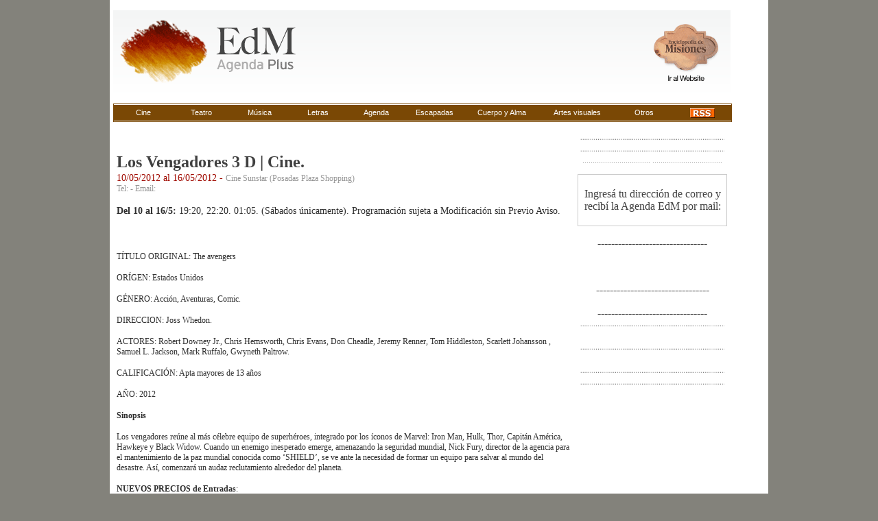

--- FILE ---
content_type: text/html; charset=utf-8
request_url: https://enciclopediademisiones.com/agenda/post/2143/los-vengadores-3-d-%7C-cine-.html
body_size: 2915
content:
<!DOCTYPE html PUBLIC "-//W3C//DTD HTML 4.01 Transitional//EN">
<html class="titulosmaschico">
<head>
  <base href="/agenda/">
  <meta http-equiv="content-type" content="text/html; charset=utf-8">
  <title>Agenda EDM Plus</title>
  <link rel="stylesheet" type="text/css" href="menu/menu_style.css">
  <style type="text/css" media="screen">
  <!--body { background-color: #83827b; }
  p { }
  td { padding-left:5px; padding-right:5px; }
  a:link { }
  a:visited { }
  a:hover { }
  a:active { }
  .titulos { color: #404040; font-size: 24px; font-family: "trebuchet ms"; font-style: normal; line-height: 27px; text-decoration: none; }
  .titulosmaschico { color: #404040; font-size: 16px; font-family: "trebuchet ms"; font-style: normal; line-height: 18px; text-decoration: none; }
  .tituloparafecha { color: #a00a00; font-size: 14px; font-family: "trebuchet ms"; font-style: normal; line-height: 16px; text-decoration: none; }
  .copete { color: #959595; font-size: 14px; font-family: "trebuchet ms"; font-style: normal; line-height: 18px; text-decoration: none; }
  .copetemaschico { color: #969696; font-size: 12px; font-family: "trebuchet ms"; font-style: normal; line-height: 15px; text-decoration: none; }
  -->
  </style>
</head>
<body leftmargin="0" marginheight="0" marginwidth="0" topmargin="0">
  <div align="center">
    <table width="960" border="0" cellspacing="0" cellpadding="15" bgcolor="white">
      <tr>
        <td>
          <p align="left"><img src="images/head.gif" alt="" width="900" height="120" usemap="#headc284bc61" border="0"> <map name="headc284bc61">
            <area shape="circle" coords="74,61,58" href="/agenda" alt="">
            <area shape="rect" coords="275,13,145,92" href="/agenda" alt="">
            <area shape="rect" coords="786,13,886,89" href="/" alt="" target="_blank">
          </map><br></p>
          <div id="outside">
            <ul id="navigation-1">
              <li><a href="categoria/2/Cine/" target="_self">Cine</a></li>
              <li><a href="categoria/10/Teatro/" target="_self">Teatro</a></li>
              <li><a href="categoria/7/Musica/" target="_self">Música</a></li>
              <li><a href="categoria/5/Letras/" target="_self">Letras</a></li>
              <li><a href="categoria/8/Agenda/" target="_self">Agenda</a></li>
              <li><a href="categoria/6/Escapadas/" target="_self">Escapadas</a></li>
              <li id="long"><a href="categoria/11/Cuerpo-y-alma/" target="_self">Cuerpo y Alma</a></li>
              <li id="long"><a href="categoria/1/Artes-visuales/" target="_self">Artes visuales</a></li>
              <li>
                <a href="#" target="_self">Otros</a>
                <ul class="navigation-2">
                  <li><a href="categoria/4/Congresos/" target="_self">Congresos</a></li>
                  <li><a href="categoria/12/Charlas/" target="_self">Charlas</a></li>
                  <li><a href="categoria/9/Talleres/" target="_self">Talleres</a></li>
                  <li><a href="categoria/3/Conferencias/" target="_self">Conferencias</a></li>
                  <li><a href="categoria/13/Becas/" target="_self">Becas</a></li>
                  <li><a href="categoria/29" target="_self">Lo mejor del Papel</a></li>
                  <li><a href="categoria/32" target="_self">Radio y TV</a></li>
                  <li><a href="categoria/35" target="_self">Hor?scopo</a></li>
                  <li><a href="categoria/34" target="_self">Las p?ginas de Alicia Orfila</a></li>
                  <li><a href="categoria/37" target="_self">Versus Producciones</a></li>
                </ul>
              </li>
              <li><a href="rssmatrix.php" target="_self"><img src="rss.png" border="0"></a></li>
            </ul>
          </div>
          <p></p>
          <table width="900" border="0" cellspacing="0" cellpadding="0">
            <tr>
              <td align="left" valign="top" width="675">
                
                <p class="copetemaschico"><img src="images/separador_post.gif" alt="" width="651" height="11" border="0" vspace="3"><br>
                <span class="titulos"></span></p>
                <div style="float:left;width:500px;">
                  <span class="titulos"><strong>Los Vengadores 3 D | Cine.</strong></span>
                </div>
<span class="titulos"></span>
                <div style="float:right;">
                  <span class="titulos">
                  <script type="text/javascript" src=""></script>  
                  <script src="" type="text/javascript"></script></span>
                </div>
<span class="titulos"><br></span> <span class="tituloparafecha">10/05/2012 al 16/05/2012 -</span> <span class="copetemaschico">Cine Sunstar (Posadas Plaza Shopping)<br>
                Tel: - Email:</span>
                <p></p>
<span class="copete"><font color="#2E2E2E"></font></span>
                <p style="text-align: center;"><span class="copete"><font color="#2E2E2E"></font></span></p>
<span class="copete"><font color="#2E2E2E"></font></span>
                <p style="text-align: left;"><span class="copete"><font color="#2E2E2E"><strong>Del 10 al 16/5:</strong> <span>19:20, 22:20.</span><span> </span>01:05. (Sábados únicamente). <span>Programación sujeta a Modificación sin Previo Aviso.</span></font></span></p>
                <div>
                  <span><br></span>
                </div>
<span class="copetemaschico"><font color="#2E2E2E"></font></span>
                <p><span class="copetemaschico"><font color="#2E2E2E">TÍTULO ORIGINAL: The avengers</font></span></p>
                <p><span class="copetemaschico"><font color="#2E2E2E">ORÍGEN: Estados Unidos</font></span></p>
                <p><span class="copetemaschico"><font color="#2E2E2E">GÉNERO: Acción, Aventuras, Comic.</font></span></p>
                <p><span class="copetemaschico"><font color="#2E2E2E">DIRECCION: Joss Whedon.</font></span></p>
                <p><span class="copetemaschico"><font color="#2E2E2E">ACTORES: Robert Downey Jr., Chris Hemsworth, Chris Evans, Don Cheadle, Jeremy Renner, Tom Hiddleston, Scarlett Johansson , Samuel L. Jackson, Mark Ruffalo, Gwyneth Paltrow.</font></span></p>
                <p><span class="copetemaschico"><font color="#2E2E2E">CALIFICACIÓN: Apta mayores de 13 años </font></span></p>
                <p><span class="copetemaschico"><font color="#2E2E2E">AÑO: 2012</font></span></p>
                <p><span class="copetemaschico"><font color="#2E2E2E"><strong>Sinopsis</strong></font></span></p>
                <p><span class="copetemaschico"><font color="#2E2E2E">Los vengadores reúne al más célebre equipo de superhéroes, integrado por los íconos de Marvel: Iron Man, Hulk, Thor, Capitán América, Hawkeye y Black Widow. Cuando un enemigo inesperado emerge, amenazando la seguridad mundial, Nick Fury, director de la agencia para el mantenimiento de la paz mundial conocida como ‘SHIELD’, se ve ante la necesidad de formar un equipo para salvar al mundo del desastre. Así, comenzará un audaz reclutamiento alrededor del planeta.</font></span></p>
                <div>
                  <span class="copetemaschico"><font color="#2E2E2E"><strong>NUEVOS PRECIOS de Entradas</strong>:</font></span>
                </div>
                <div>
                  <span class="copetemaschico"><font color="#2E2E2E"></font></span>
                </div>
                <div>
                  <span class="copetemaschico"><font color="#2E2E2E">Sala 2D<br>
                  - Viernes a Domingos y Feriados:<br>
                  •       General $30<br>
                  •       Menores hasta 10, Jubilados y Universitarios $20<br>
                  Sala 3D<br>
                  - Viernes a Domingos y Feriados:<br>
                  •       General $38<br>
                  •       Menores hasta 10 y Jubilados $32<br>
                  <br>
                  - PROMO ENTRE SEMANA: Lunes, Martes, Miércoles y Jueves:<br>
                  Sala 2D<br>
                  •       General $20<br>
                  •       Estrenos (Jueves) $30<br>
                  Sala 3D<br>
                  •       General $32<br>
                  •       Estrenos (Jueves) $38<br>
                  <br>
                  <br>
                  El horario de Apertura y Venta de Entradas es:<br>
                  •       Lunes a Viernes a partir de las 16:30 Hs<br>
                  •       Sábado, Domingo y Feriados a partir de las 14:30 Hs<br>
                  .Las promociones no son acumulables, ni validas en días feriados.<br>
                  .Las promociones 2x1 son en base a las entradas generales de fin de<br>
                  semana.</font></span>
                </div>
                <p><span class="copetemaschico"><font color="#2E2E2E"> </font></span></p>
<span class="copetemaschico">Palabras clave: cine,los vengadores 3 d</span><br>
                <br>
                <img src="images/separador_post.gif" alt="" width="651" height="11" border="0" vspace="3"><br>
                <p></p>
              </td>
              <td align="center" valign="top" width="225">
                <p class="copetemaschico"><img src="images/separadorchico.gif" alt="" width="210" height="10" border="0" vspace="3"><br>
                <img src="img_publicidades/img_100.gif" alt=""><br>
                <img src="images/separadorchico.gif" alt="" width="210" height="10" border="0" vspace="3"><br>
                <script src=""></script> 
                <script>


                new TWTR.Widget({
                version: 2,
                type: 'profile',
                rpp: 4,
                interval: 6000,
                width: 250,
                height: 300,
                theme: {
                shell: {
                background: '#85331f',
                color: '#ffffff'
                },
                tweets: {
                background: '#fcf2f2',
                color: '#0d010d',
                links: '#eb073c'
                }
                },
                features: {
                scrollbar: false,
                loop: false,
                live: false,
                hashtags: true,
                timestamp: true,
                avatars: false,
                behavior: 'all'
                }
                }).render().setUser('patobtti').start();
                </script> .................................  ..................................</p>
                <form style="border:1px solid #ccc;padding:3px;text-align:center;" action="" method="post" target="popupwindow" onsubmit="window.open('?uri=AgendaEdm', 'popupwindow', 'scrollbars=yes,width=550,height=520');return true">
                  <p>Ingresá tu dirección de correo y recibí la Agenda EdM por mail:</p>
                  <p></p>
                  <p></p>
                </form>--------------------------------
                <p> </p>---------------------------------
                <p></p>--------------------------------<img src="images/separadorchico.gif" alt="" width="210" height="10" border="0" vspace="3"><br>
                <br>
                <img src="images/separadorchico.gif" alt="" width="210" height="10" border="0" vspace="3"><br>
                <br>
                <img src="images/separadorchico.gif" alt="" width="210" height="10" border="0" vspace="3"><br>
                <img src="img_publicidades/img_65.gif" alt=""><br>
                <img src="images/separadorchico.gif" alt="" width="210" height="10" border="0" vspace="3"><br>
                <br>
                <br>
                <p></p>
              </td>
            </tr>
          </table>
<img src="images/pie1.gif" alt="" align="middle" border="0"><br>
          <br>
        </td>
      </tr>
      <tr>
        <td colspan="2" align="center"><label style="font-size:10px;"><b>Desarrollo Web © 2009 <a href="" style="text-decoration:none; color:#404040;" target="_blank">ETplex</a></b></label></td>
      </tr>
    </table>
<br>
  </div>
</body>
</html>


--- FILE ---
content_type: text/css; charset=
request_url: https://enciclopediademisiones.com/agenda/menu/menu_style.css
body_size: 274
content:

#outside{
	border:1px solid #7A4805;
	background:#7A4805;
	width:900px;	
	}
#navigation-1 {
	padding:1px 0;
	margin:0px;
	list-style:none;
	width:100%;
	height:21px;
	border-top:1px solid #FFFFFF;
	border-bottom:1px solid #FFFFFF;
	font:normal 8pt verdana, arial, helvetica;
}
#navigation-1 li {
	margin:0;
	padding:0;
	display:block;
	float:left;
	position:relative;
	width:85px;
}

/* mio*/
#navigation-1 #long {
	margin:0;
	padding:0;
	display:block;
	float:left;
	position:relative;
	width:110px;
}
#navigation-1 #long a:link, #navigation-1 #long a:visited {
	padding:4px 0;
	display:block;
	text-align:center;
	text-decoration:none;
	background:#7A4805;
	color:#ffffff;
	width:110px;
	height:13px;
}
#navigation-1 #long li:hover a, #navigation-1 #long li a:hover, #navigation-1 #long li a:active {
	padding:4px 0;
	display:block;
	text-align:center;
	text-decoration:none;
	background:#7A4805;
	color:#ffffff;
	width:785px;
	height:13px;
	border-left:1px solid #ffffff;
	border-right:1px solid #ffffff;
}
/* mio*/

#navigation-1 li a:link, #navigation-1 li a:visited {
	padding:4px 0;
	display:block;
	text-align:center;
	text-decoration:none;
	background:#7A4805;
	color:#ffffff;
	width:85px;
	height:13px;
}
#navigation-1 li:hover a, #navigation-1 li a:hover, #navigation-1 li a:active {
	padding:4px 0;
	display:block;
	text-align:center;
	text-decoration:none;
	background:#7A4805;
	color:#ffffff;
	width:75px;
	height:13px;
	border-left:1px solid #ffffff;
	border-right:1px solid #ffffff;
}
#navigation-1 li ul.navigation-2 {
	margin:0;
	padding:1px 1px 0;
	list-style:none;
	display:none;
	background:#ffffff;
	width:146px;
	position:absolute;
	top:21px;
	left:-1px;
	border:1px solid #006600;
	border-top:none;
}
#navigation-1 li:hover ul.navigation-2 {
	display:block;
}
#navigation-1 li ul.navigation-2 li {
	width:146px;
	clear:left;
	width:146px;
}
#navigation-1 li ul.navigation-2 li a:link, #navigation-1 li ul.navigation-2 li a:visited {
	clear:left;
	background:#7A4805;
	padding:4px 0;
	width:146px;
	border:none;
	border-bottom:1px solid #ffffff;
	position:relative;
	z-index:1000;
}
#navigation-1 li ul.navigation-2 li:hover a, #navigation-1 li ul.navigation-2 li a:active, #navigation-1 li ul.navigation-2 li a:hover {
	clear:left;
	background:#7A4805;
	padding:4px 0;
	width:146px;
	border:none;
	border-bottom:1px solid #ffffff;
	position:relative;
	z-index:1000;
}
#navigation-1 li ul.navigation-2 li ul.navigation-3 {
	display:none;
	margin:0;
	padding:0;
	list-style:none;
	position:absolute;
	left:145px;
	top:-2px;
	padding:1px 1px 0 1px;
	border:1px solid #7A4805;
	border-left:1px solid #7A4805;
	background:#ffffff;
	z-index:900;
}
#navigation-1 li ul.navigation-2 li:hover ul.navigation-3 {
	display:block;
}
#navigation-1 li ul.navigation-2 li ul.navigation-3 li a:link, #navigation-1 li ul.navigation-2 li ul.navigation-3 li a:visited {
	background:#7A4805;
}
#navigation-1 li ul.navigation-2 li ul.navigation-3 li:hover a, #navigation-1 li ul.navigation-2 li ul.navigation-3 li a:hover, #navigation-1 li ul.navigation-2 li ul.navigation-3 li a:active {
	background:#7A4805;
}
#navigation-1 li ul.navigation-2 li a span {
	position:absolute;
	top:0;
	left:132px;
	font-size:12pt;
	color:#fe676f;
}
#navigation-1 li ul.navigation-2 li:hover a span, #navigation-1 li ul.navigation-2 li a:hover span {
	position:absolute;
	top:0;
	left:132px;
	font-size:12pt;
	color:#ffffff;
}
